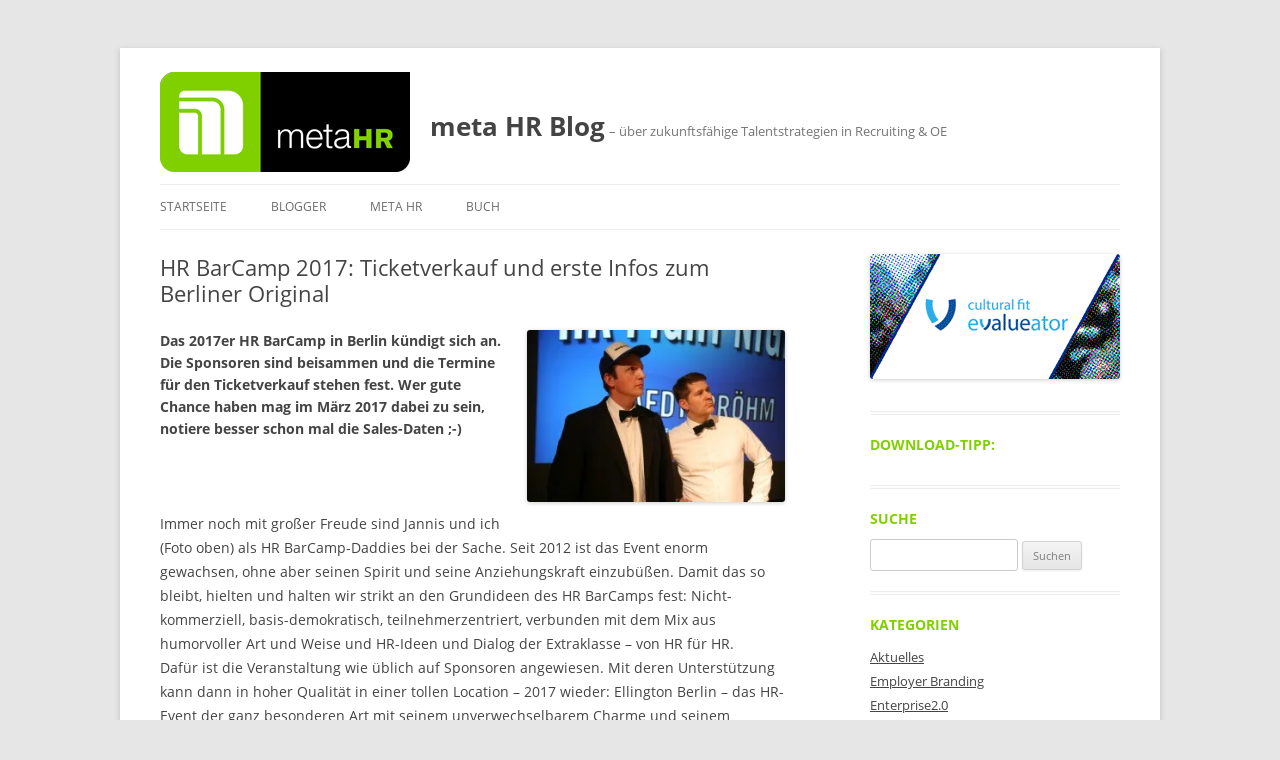

--- FILE ---
content_type: text/html; charset=UTF-8
request_url: https://blog.metahr.de/2016/12/06/hr-barcamp-2017-ticketverkauf-und-erste-infos-zum-berliner-original/
body_size: 18200
content:
<!DOCTYPE html>
<!--[if IE 7]>
<html class="ie ie7" dir="ltr" lang="de" prefix="og: https://ogp.me/ns#">
<![endif]-->
<!--[if IE 8]>
<html class="ie ie8" dir="ltr" lang="de" prefix="og: https://ogp.me/ns#">
<![endif]-->
<!--[if !(IE 7) & !(IE 8)]><!-->
<html dir="ltr" lang="de" prefix="og: https://ogp.me/ns#">
<!--<![endif]-->
<head>
<meta charset="UTF-8" />
<meta name="viewport" content="width=device-width, initial-scale=1.0" />
<title>HR BarCamp 2017: Ticketverkauf und erste Infos zum Berliner Original | meta HR Blog</title>
<link rel="profile" href="https://gmpg.org/xfn/11" />
<link rel="pingback" href="https://blog.metahr.de/xmlrpc.php">
<!--[if lt IE 9]>
<script src="https://blog.metahr.de/wp-content/themes/twentytwelve/js/html5.js?ver=3.7.0" type="text/javascript"></script>
<![endif]-->
	<style>img:is([sizes="auto" i], [sizes^="auto," i]) { contain-intrinsic-size: 3000px 1500px }</style>
	
		<!-- All in One SEO 4.9.0 - aioseo.com -->
	<meta name="description" content="Das 2017er HR BarCamp in Berlin kündigt sich an. Die Sponsoren sind beisammen und die Termine für den Ticketverkauf stehen fest. Erste, wichtige Infos hier." />
	<meta name="robots" content="max-image-preview:large" />
	<meta name="author" content="Christoph Athanas"/>
	<meta name="keywords" content="hr barcamp,hr barcamp 2017,hr-event,hr-szene,sponsoren,jannis tsalikis,christoph athanas,human resources" />
	<link rel="canonical" href="https://blog.metahr.de/2016/12/06/hr-barcamp-2017-ticketverkauf-und-erste-infos-zum-berliner-original/" />
	<meta name="generator" content="All in One SEO (AIOSEO) 4.9.0" />
		<meta property="og:locale" content="de_DE" />
		<meta property="og:site_name" content="meta HR Blog | - über zukunftsfähige Talentstrategien in Recruiting &amp; OE" />
		<meta property="og:type" content="article" />
		<meta property="og:title" content="HR BarCamp 2017: Ticketverkauf und erste Infos zum Berliner Original | meta HR Blog" />
		<meta property="og:description" content="Das 2017er HR BarCamp in Berlin kündigt sich an. Die Sponsoren sind beisammen und die Termine für den Ticketverkauf stehen fest. Erste, wichtige Infos hier." />
		<meta property="og:url" content="https://blog.metahr.de/2016/12/06/hr-barcamp-2017-ticketverkauf-und-erste-infos-zum-berliner-original/" />
		<meta property="article:published_time" content="2016-12-06T19:15:51+00:00" />
		<meta property="article:modified_time" content="2017-11-14T08:15:11+00:00" />
		<meta name="twitter:card" content="summary" />
		<meta name="twitter:site" content="@metaHR" />
		<meta name="twitter:title" content="HR BarCamp 2017: Ticketverkauf und erste Infos zum Berliner Original | meta HR Blog" />
		<meta name="twitter:description" content="Das 2017er HR BarCamp in Berlin kündigt sich an. Die Sponsoren sind beisammen und die Termine für den Ticketverkauf stehen fest. Erste, wichtige Infos hier." />
		<meta name="twitter:creator" content="@metaHR" />
		<script type="application/ld+json" class="aioseo-schema">
			{"@context":"https:\/\/schema.org","@graph":[{"@type":"Article","@id":"https:\/\/blog.metahr.de\/2016\/12\/06\/hr-barcamp-2017-ticketverkauf-und-erste-infos-zum-berliner-original\/#article","name":"HR BarCamp 2017: Ticketverkauf und erste Infos zum Berliner Original | meta HR Blog","headline":"HR BarCamp 2017: Ticketverkauf und erste Infos zum Berliner Original","author":{"@id":"https:\/\/blog.metahr.de\/author\/cathanas\/#author"},"publisher":{"@id":"https:\/\/blog.metahr.de\/#organization"},"image":{"@type":"ImageObject","url":"https:\/\/blog.metahr.de\/wp-content\/uploads\/2016\/02\/HRBC-Moderatoren_Tsalikis_Athanas.jpg","@id":"https:\/\/blog.metahr.de\/2016\/12\/06\/hr-barcamp-2017-ticketverkauf-und-erste-infos-zum-berliner-original\/#articleImage","width":1092,"height":728},"datePublished":"2016-12-06T20:15:51+01:00","dateModified":"2017-11-14T09:15:11+01:00","inLanguage":"de-DE","mainEntityOfPage":{"@id":"https:\/\/blog.metahr.de\/2016\/12\/06\/hr-barcamp-2017-ticketverkauf-und-erste-infos-zum-berliner-original\/#webpage"},"isPartOf":{"@id":"https:\/\/blog.metahr.de\/2016\/12\/06\/hr-barcamp-2017-ticketverkauf-und-erste-infos-zum-berliner-original\/#webpage"},"articleSection":"Aktuelles, HR-Allgemein, Christoph Athanas, HR Barcamp, HR BarCamp 2017, HR-Event, HR-Szene, Human Resources, Jannis Tsalikis, Sponsoren"},{"@type":"BreadcrumbList","@id":"https:\/\/blog.metahr.de\/2016\/12\/06\/hr-barcamp-2017-ticketverkauf-und-erste-infos-zum-berliner-original\/#breadcrumblist","itemListElement":[{"@type":"ListItem","@id":"https:\/\/blog.metahr.de#listItem","position":1,"name":"Home","item":"https:\/\/blog.metahr.de","nextItem":{"@type":"ListItem","@id":"https:\/\/blog.metahr.de\/category\/aktuelles\/#listItem","name":"Aktuelles"}},{"@type":"ListItem","@id":"https:\/\/blog.metahr.de\/category\/aktuelles\/#listItem","position":2,"name":"Aktuelles","item":"https:\/\/blog.metahr.de\/category\/aktuelles\/","nextItem":{"@type":"ListItem","@id":"https:\/\/blog.metahr.de\/2016\/12\/06\/hr-barcamp-2017-ticketverkauf-und-erste-infos-zum-berliner-original\/#listItem","name":"HR BarCamp 2017: Ticketverkauf und erste Infos zum Berliner Original"},"previousItem":{"@type":"ListItem","@id":"https:\/\/blog.metahr.de#listItem","name":"Home"}},{"@type":"ListItem","@id":"https:\/\/blog.metahr.de\/2016\/12\/06\/hr-barcamp-2017-ticketverkauf-und-erste-infos-zum-berliner-original\/#listItem","position":3,"name":"HR BarCamp 2017: Ticketverkauf und erste Infos zum Berliner Original","previousItem":{"@type":"ListItem","@id":"https:\/\/blog.metahr.de\/category\/aktuelles\/#listItem","name":"Aktuelles"}}]},{"@type":"Organization","@id":"https:\/\/blog.metahr.de\/#organization","name":"meta HR","description":"- \u00fcber zukunftsf\u00e4hige Talentstrategien in Recruiting & OE","url":"https:\/\/blog.metahr.de\/","logo":{"@type":"ImageObject","url":"https:\/\/blog.metahr.de\/wp-content\/uploads\/2017\/11\/metaHR_logo.png","@id":"https:\/\/blog.metahr.de\/2016\/12\/06\/hr-barcamp-2017-ticketverkauf-und-erste-infos-zum-berliner-original\/#organizationLogo","width":250,"height":100},"image":{"@id":"https:\/\/blog.metahr.de\/2016\/12\/06\/hr-barcamp-2017-ticketverkauf-und-erste-infos-zum-berliner-original\/#organizationLogo"},"sameAs":["https:\/\/x.com\/metaHR","https:\/\/de.linkedin.com\/company\/meta-hr-unternehmensberatung"]},{"@type":"Person","@id":"https:\/\/blog.metahr.de\/author\/cathanas\/#author","url":"https:\/\/blog.metahr.de\/author\/cathanas\/","name":"Christoph Athanas"},{"@type":"WebPage","@id":"https:\/\/blog.metahr.de\/2016\/12\/06\/hr-barcamp-2017-ticketverkauf-und-erste-infos-zum-berliner-original\/#webpage","url":"https:\/\/blog.metahr.de\/2016\/12\/06\/hr-barcamp-2017-ticketverkauf-und-erste-infos-zum-berliner-original\/","name":"HR BarCamp 2017: Ticketverkauf und erste Infos zum Berliner Original | meta HR Blog","description":"Das 2017er HR BarCamp in Berlin k\u00fcndigt sich an. Die Sponsoren sind beisammen und die Termine f\u00fcr den Ticketverkauf stehen fest. Erste, wichtige Infos hier.","inLanguage":"de-DE","isPartOf":{"@id":"https:\/\/blog.metahr.de\/#website"},"breadcrumb":{"@id":"https:\/\/blog.metahr.de\/2016\/12\/06\/hr-barcamp-2017-ticketverkauf-und-erste-infos-zum-berliner-original\/#breadcrumblist"},"author":{"@id":"https:\/\/blog.metahr.de\/author\/cathanas\/#author"},"creator":{"@id":"https:\/\/blog.metahr.de\/author\/cathanas\/#author"},"datePublished":"2016-12-06T20:15:51+01:00","dateModified":"2017-11-14T09:15:11+01:00"},{"@type":"WebSite","@id":"https:\/\/blog.metahr.de\/#website","url":"https:\/\/blog.metahr.de\/","name":"meta HR Blog","description":"- \u00fcber zukunftsf\u00e4hige Talentstrategien in Recruiting & OE","inLanguage":"de-DE","publisher":{"@id":"https:\/\/blog.metahr.de\/#organization"}}]}
		</script>
		<!-- All in One SEO -->

		<!-- This site uses the Google Analytics by MonsterInsights plugin v9.10.0 - Using Analytics tracking - https://www.monsterinsights.com/ -->
		<!-- Note: MonsterInsights is not currently configured on this site. The site owner needs to authenticate with Google Analytics in the MonsterInsights settings panel. -->
					<!-- No tracking code set -->
				<!-- / Google Analytics by MonsterInsights -->
		<style id='wp-block-library-theme-inline-css' type='text/css'>
.wp-block-audio :where(figcaption){color:#555;font-size:13px;text-align:center}.is-dark-theme .wp-block-audio :where(figcaption){color:#ffffffa6}.wp-block-audio{margin:0 0 1em}.wp-block-code{border:1px solid #ccc;border-radius:4px;font-family:Menlo,Consolas,monaco,monospace;padding:.8em 1em}.wp-block-embed :where(figcaption){color:#555;font-size:13px;text-align:center}.is-dark-theme .wp-block-embed :where(figcaption){color:#ffffffa6}.wp-block-embed{margin:0 0 1em}.blocks-gallery-caption{color:#555;font-size:13px;text-align:center}.is-dark-theme .blocks-gallery-caption{color:#ffffffa6}:root :where(.wp-block-image figcaption){color:#555;font-size:13px;text-align:center}.is-dark-theme :root :where(.wp-block-image figcaption){color:#ffffffa6}.wp-block-image{margin:0 0 1em}.wp-block-pullquote{border-bottom:4px solid;border-top:4px solid;color:currentColor;margin-bottom:1.75em}.wp-block-pullquote cite,.wp-block-pullquote footer,.wp-block-pullquote__citation{color:currentColor;font-size:.8125em;font-style:normal;text-transform:uppercase}.wp-block-quote{border-left:.25em solid;margin:0 0 1.75em;padding-left:1em}.wp-block-quote cite,.wp-block-quote footer{color:currentColor;font-size:.8125em;font-style:normal;position:relative}.wp-block-quote:where(.has-text-align-right){border-left:none;border-right:.25em solid;padding-left:0;padding-right:1em}.wp-block-quote:where(.has-text-align-center){border:none;padding-left:0}.wp-block-quote.is-large,.wp-block-quote.is-style-large,.wp-block-quote:where(.is-style-plain){border:none}.wp-block-search .wp-block-search__label{font-weight:700}.wp-block-search__button{border:1px solid #ccc;padding:.375em .625em}:where(.wp-block-group.has-background){padding:1.25em 2.375em}.wp-block-separator.has-css-opacity{opacity:.4}.wp-block-separator{border:none;border-bottom:2px solid;margin-left:auto;margin-right:auto}.wp-block-separator.has-alpha-channel-opacity{opacity:1}.wp-block-separator:not(.is-style-wide):not(.is-style-dots){width:100px}.wp-block-separator.has-background:not(.is-style-dots){border-bottom:none;height:1px}.wp-block-separator.has-background:not(.is-style-wide):not(.is-style-dots){height:2px}.wp-block-table{margin:0 0 1em}.wp-block-table td,.wp-block-table th{word-break:normal}.wp-block-table :where(figcaption){color:#555;font-size:13px;text-align:center}.is-dark-theme .wp-block-table :where(figcaption){color:#ffffffa6}.wp-block-video :where(figcaption){color:#555;font-size:13px;text-align:center}.is-dark-theme .wp-block-video :where(figcaption){color:#ffffffa6}.wp-block-video{margin:0 0 1em}:root :where(.wp-block-template-part.has-background){margin-bottom:0;margin-top:0;padding:1.25em 2.375em}
</style>
<style id='classic-theme-styles-inline-css' type='text/css'>
/*! This file is auto-generated */
.wp-block-button__link{color:#fff;background-color:#32373c;border-radius:9999px;box-shadow:none;text-decoration:none;padding:calc(.667em + 2px) calc(1.333em + 2px);font-size:1.125em}.wp-block-file__button{background:#32373c;color:#fff;text-decoration:none}
</style>
<style id='global-styles-inline-css' type='text/css'>
:root{--wp--preset--aspect-ratio--square: 1;--wp--preset--aspect-ratio--4-3: 4/3;--wp--preset--aspect-ratio--3-4: 3/4;--wp--preset--aspect-ratio--3-2: 3/2;--wp--preset--aspect-ratio--2-3: 2/3;--wp--preset--aspect-ratio--16-9: 16/9;--wp--preset--aspect-ratio--9-16: 9/16;--wp--preset--color--black: #000000;--wp--preset--color--cyan-bluish-gray: #abb8c3;--wp--preset--color--white: #fff;--wp--preset--color--pale-pink: #f78da7;--wp--preset--color--vivid-red: #cf2e2e;--wp--preset--color--luminous-vivid-orange: #ff6900;--wp--preset--color--luminous-vivid-amber: #fcb900;--wp--preset--color--light-green-cyan: #7bdcb5;--wp--preset--color--vivid-green-cyan: #00d084;--wp--preset--color--pale-cyan-blue: #8ed1fc;--wp--preset--color--vivid-cyan-blue: #0693e3;--wp--preset--color--vivid-purple: #9b51e0;--wp--preset--color--blue: #21759b;--wp--preset--color--dark-gray: #444;--wp--preset--color--medium-gray: #9f9f9f;--wp--preset--color--light-gray: #e6e6e6;--wp--preset--gradient--vivid-cyan-blue-to-vivid-purple: linear-gradient(135deg,rgba(6,147,227,1) 0%,rgb(155,81,224) 100%);--wp--preset--gradient--light-green-cyan-to-vivid-green-cyan: linear-gradient(135deg,rgb(122,220,180) 0%,rgb(0,208,130) 100%);--wp--preset--gradient--luminous-vivid-amber-to-luminous-vivid-orange: linear-gradient(135deg,rgba(252,185,0,1) 0%,rgba(255,105,0,1) 100%);--wp--preset--gradient--luminous-vivid-orange-to-vivid-red: linear-gradient(135deg,rgba(255,105,0,1) 0%,rgb(207,46,46) 100%);--wp--preset--gradient--very-light-gray-to-cyan-bluish-gray: linear-gradient(135deg,rgb(238,238,238) 0%,rgb(169,184,195) 100%);--wp--preset--gradient--cool-to-warm-spectrum: linear-gradient(135deg,rgb(74,234,220) 0%,rgb(151,120,209) 20%,rgb(207,42,186) 40%,rgb(238,44,130) 60%,rgb(251,105,98) 80%,rgb(254,248,76) 100%);--wp--preset--gradient--blush-light-purple: linear-gradient(135deg,rgb(255,206,236) 0%,rgb(152,150,240) 100%);--wp--preset--gradient--blush-bordeaux: linear-gradient(135deg,rgb(254,205,165) 0%,rgb(254,45,45) 50%,rgb(107,0,62) 100%);--wp--preset--gradient--luminous-dusk: linear-gradient(135deg,rgb(255,203,112) 0%,rgb(199,81,192) 50%,rgb(65,88,208) 100%);--wp--preset--gradient--pale-ocean: linear-gradient(135deg,rgb(255,245,203) 0%,rgb(182,227,212) 50%,rgb(51,167,181) 100%);--wp--preset--gradient--electric-grass: linear-gradient(135deg,rgb(202,248,128) 0%,rgb(113,206,126) 100%);--wp--preset--gradient--midnight: linear-gradient(135deg,rgb(2,3,129) 0%,rgb(40,116,252) 100%);--wp--preset--font-size--small: 13px;--wp--preset--font-size--medium: 20px;--wp--preset--font-size--large: 36px;--wp--preset--font-size--x-large: 42px;--wp--preset--spacing--20: 0.44rem;--wp--preset--spacing--30: 0.67rem;--wp--preset--spacing--40: 1rem;--wp--preset--spacing--50: 1.5rem;--wp--preset--spacing--60: 2.25rem;--wp--preset--spacing--70: 3.38rem;--wp--preset--spacing--80: 5.06rem;--wp--preset--shadow--natural: 6px 6px 9px rgba(0, 0, 0, 0.2);--wp--preset--shadow--deep: 12px 12px 50px rgba(0, 0, 0, 0.4);--wp--preset--shadow--sharp: 6px 6px 0px rgba(0, 0, 0, 0.2);--wp--preset--shadow--outlined: 6px 6px 0px -3px rgba(255, 255, 255, 1), 6px 6px rgba(0, 0, 0, 1);--wp--preset--shadow--crisp: 6px 6px 0px rgba(0, 0, 0, 1);}:where(.is-layout-flex){gap: 0.5em;}:where(.is-layout-grid){gap: 0.5em;}body .is-layout-flex{display: flex;}.is-layout-flex{flex-wrap: wrap;align-items: center;}.is-layout-flex > :is(*, div){margin: 0;}body .is-layout-grid{display: grid;}.is-layout-grid > :is(*, div){margin: 0;}:where(.wp-block-columns.is-layout-flex){gap: 2em;}:where(.wp-block-columns.is-layout-grid){gap: 2em;}:where(.wp-block-post-template.is-layout-flex){gap: 1.25em;}:where(.wp-block-post-template.is-layout-grid){gap: 1.25em;}.has-black-color{color: var(--wp--preset--color--black) !important;}.has-cyan-bluish-gray-color{color: var(--wp--preset--color--cyan-bluish-gray) !important;}.has-white-color{color: var(--wp--preset--color--white) !important;}.has-pale-pink-color{color: var(--wp--preset--color--pale-pink) !important;}.has-vivid-red-color{color: var(--wp--preset--color--vivid-red) !important;}.has-luminous-vivid-orange-color{color: var(--wp--preset--color--luminous-vivid-orange) !important;}.has-luminous-vivid-amber-color{color: var(--wp--preset--color--luminous-vivid-amber) !important;}.has-light-green-cyan-color{color: var(--wp--preset--color--light-green-cyan) !important;}.has-vivid-green-cyan-color{color: var(--wp--preset--color--vivid-green-cyan) !important;}.has-pale-cyan-blue-color{color: var(--wp--preset--color--pale-cyan-blue) !important;}.has-vivid-cyan-blue-color{color: var(--wp--preset--color--vivid-cyan-blue) !important;}.has-vivid-purple-color{color: var(--wp--preset--color--vivid-purple) !important;}.has-black-background-color{background-color: var(--wp--preset--color--black) !important;}.has-cyan-bluish-gray-background-color{background-color: var(--wp--preset--color--cyan-bluish-gray) !important;}.has-white-background-color{background-color: var(--wp--preset--color--white) !important;}.has-pale-pink-background-color{background-color: var(--wp--preset--color--pale-pink) !important;}.has-vivid-red-background-color{background-color: var(--wp--preset--color--vivid-red) !important;}.has-luminous-vivid-orange-background-color{background-color: var(--wp--preset--color--luminous-vivid-orange) !important;}.has-luminous-vivid-amber-background-color{background-color: var(--wp--preset--color--luminous-vivid-amber) !important;}.has-light-green-cyan-background-color{background-color: var(--wp--preset--color--light-green-cyan) !important;}.has-vivid-green-cyan-background-color{background-color: var(--wp--preset--color--vivid-green-cyan) !important;}.has-pale-cyan-blue-background-color{background-color: var(--wp--preset--color--pale-cyan-blue) !important;}.has-vivid-cyan-blue-background-color{background-color: var(--wp--preset--color--vivid-cyan-blue) !important;}.has-vivid-purple-background-color{background-color: var(--wp--preset--color--vivid-purple) !important;}.has-black-border-color{border-color: var(--wp--preset--color--black) !important;}.has-cyan-bluish-gray-border-color{border-color: var(--wp--preset--color--cyan-bluish-gray) !important;}.has-white-border-color{border-color: var(--wp--preset--color--white) !important;}.has-pale-pink-border-color{border-color: var(--wp--preset--color--pale-pink) !important;}.has-vivid-red-border-color{border-color: var(--wp--preset--color--vivid-red) !important;}.has-luminous-vivid-orange-border-color{border-color: var(--wp--preset--color--luminous-vivid-orange) !important;}.has-luminous-vivid-amber-border-color{border-color: var(--wp--preset--color--luminous-vivid-amber) !important;}.has-light-green-cyan-border-color{border-color: var(--wp--preset--color--light-green-cyan) !important;}.has-vivid-green-cyan-border-color{border-color: var(--wp--preset--color--vivid-green-cyan) !important;}.has-pale-cyan-blue-border-color{border-color: var(--wp--preset--color--pale-cyan-blue) !important;}.has-vivid-cyan-blue-border-color{border-color: var(--wp--preset--color--vivid-cyan-blue) !important;}.has-vivid-purple-border-color{border-color: var(--wp--preset--color--vivid-purple) !important;}.has-vivid-cyan-blue-to-vivid-purple-gradient-background{background: var(--wp--preset--gradient--vivid-cyan-blue-to-vivid-purple) !important;}.has-light-green-cyan-to-vivid-green-cyan-gradient-background{background: var(--wp--preset--gradient--light-green-cyan-to-vivid-green-cyan) !important;}.has-luminous-vivid-amber-to-luminous-vivid-orange-gradient-background{background: var(--wp--preset--gradient--luminous-vivid-amber-to-luminous-vivid-orange) !important;}.has-luminous-vivid-orange-to-vivid-red-gradient-background{background: var(--wp--preset--gradient--luminous-vivid-orange-to-vivid-red) !important;}.has-very-light-gray-to-cyan-bluish-gray-gradient-background{background: var(--wp--preset--gradient--very-light-gray-to-cyan-bluish-gray) !important;}.has-cool-to-warm-spectrum-gradient-background{background: var(--wp--preset--gradient--cool-to-warm-spectrum) !important;}.has-blush-light-purple-gradient-background{background: var(--wp--preset--gradient--blush-light-purple) !important;}.has-blush-bordeaux-gradient-background{background: var(--wp--preset--gradient--blush-bordeaux) !important;}.has-luminous-dusk-gradient-background{background: var(--wp--preset--gradient--luminous-dusk) !important;}.has-pale-ocean-gradient-background{background: var(--wp--preset--gradient--pale-ocean) !important;}.has-electric-grass-gradient-background{background: var(--wp--preset--gradient--electric-grass) !important;}.has-midnight-gradient-background{background: var(--wp--preset--gradient--midnight) !important;}.has-small-font-size{font-size: var(--wp--preset--font-size--small) !important;}.has-medium-font-size{font-size: var(--wp--preset--font-size--medium) !important;}.has-large-font-size{font-size: var(--wp--preset--font-size--large) !important;}.has-x-large-font-size{font-size: var(--wp--preset--font-size--x-large) !important;}
:where(.wp-block-post-template.is-layout-flex){gap: 1.25em;}:where(.wp-block-post-template.is-layout-grid){gap: 1.25em;}
:where(.wp-block-columns.is-layout-flex){gap: 2em;}:where(.wp-block-columns.is-layout-grid){gap: 2em;}
:root :where(.wp-block-pullquote){font-size: 1.5em;line-height: 1.6;}
</style>
<!--[if lt IE 9]>
<link rel='stylesheet' id='twentytwelve-ie-css' href='https://blog.metahr.de/wp-content/themes/twentytwelve/css/ie.css' type='text/css' media='all' />
<![endif]-->
<link rel='stylesheet' id='wpo_min-header-0-css' href='https://blog.metahr.de/wp-content/cache/wpo-minify/1768447194/assets/wpo-minify-header-0a2a6d8c.min.css' type='text/css' media='all' />
<script type="text/javascript" src="https://blog.metahr.de/wp-content/cache/wpo-minify/1768447194/assets/wpo-minify-header-7b2a0e42.min.js" id="wpo_min-header-0-js"></script>
<script type="text/javascript" src="https://blog.metahr.de/wp-content/cache/wpo-minify/1768447194/assets/wpo-minify-header-40820e4c.min.js" id="wpo_min-header-1-js" defer="defer" data-wp-strategy="defer"></script>
<script type="text/javascript" src="https://blog.metahr.de/wp-content/cache/wpo-minify/1768447194/assets/wpo-minify-header-b7bf0a44.min.js" id="wpo_min-header-2-js"></script>
<link rel="https://api.w.org/" href="https://blog.metahr.de/wp-json/" /><link rel="alternate" title="JSON" type="application/json" href="https://blog.metahr.de/wp-json/wp/v2/posts/5840" /><link rel="alternate" title="oEmbed (JSON)" type="application/json+oembed" href="https://blog.metahr.de/wp-json/oembed/1.0/embed?url=https%3A%2F%2Fblog.metahr.de%2F2016%2F12%2F06%2Fhr-barcamp-2017-ticketverkauf-und-erste-infos-zum-berliner-original%2F" />
<link rel="alternate" title="oEmbed (XML)" type="text/xml+oembed" href="https://blog.metahr.de/wp-json/oembed/1.0/embed?url=https%3A%2F%2Fblog.metahr.de%2F2016%2F12%2F06%2Fhr-barcamp-2017-ticketverkauf-und-erste-infos-zum-berliner-original%2F&#038;format=xml" />
<style type="text/css">

img.most_read_preview{margin-right:5px;}
div.most_read_hits{font-style:italic;}
div.most_read_hits .most_read_hits_label{color:#F00;}
div.most_read_hits .most_read_hits_number{font-weight:bold;}

</style>
<style type="text/css">.recentcomments a{display:inline !important;padding:0 !important;margin:0 !important;}</style><script data-no-optimize="1" data-no-minify="1" data-cfasync="false" data-borlabs-cookie-script-blocker-ignore>
if ('{{ iab-tcf-enabled }}' === '1' && ('0' === '1' || '1' === '1')) {
    window['gtag_enable_tcf_support'] = true;
}
window.dataLayer = window.dataLayer || [];
if (typeof gtag !== 'function') {
    function gtag() {
        dataLayer.push(arguments);
    }
}
gtag('set', 'developer_id.dYjRjMm', true);
if ('0' === '1' || '1' === '1') {
    if (window.BorlabsCookieGoogleConsentModeDefaultSet !== true) {
        let getCookieValue = function (name) {
            return document.cookie.match('(^|;)\\s*' + name + '\\s*=\\s*([^;]+)')?.pop() || '';
        };
        let cookieValue = getCookieValue('borlabs-cookie-gcs');
        let consentsFromCookie = {};
        if (cookieValue !== '') {
            consentsFromCookie = JSON.parse(decodeURIComponent(cookieValue));
        }
        let defaultValues = {
            'ad_storage': 'denied',
            'ad_user_data': 'denied',
            'ad_personalization': 'denied',
            'analytics_storage': 'denied',
            'functionality_storage': 'denied',
            'personalization_storage': 'denied',
            'security_storage': 'denied',
            'wait_for_update': 500,
        };
        gtag('consent', 'default', { ...defaultValues, ...consentsFromCookie });
    }
    window.BorlabsCookieGoogleConsentModeDefaultSet = true;
    let borlabsCookieConsentChangeHandler = function () {
        window.dataLayer = window.dataLayer || [];
        if (typeof gtag !== 'function') { function gtag(){dataLayer.push(arguments);} }

        let getCookieValue = function (name) {
            return document.cookie.match('(^|;)\\s*' + name + '\\s*=\\s*([^;]+)')?.pop() || '';
        };
        let cookieValue = getCookieValue('borlabs-cookie-gcs');
        let consentsFromCookie = {};
        if (cookieValue !== '') {
            consentsFromCookie = JSON.parse(decodeURIComponent(cookieValue));
        }

        consentsFromCookie.analytics_storage = BorlabsCookie.Consents.hasConsent('google-analytics-monster-insights') ? 'granted' : 'denied';

        BorlabsCookie.CookieLibrary.setCookie(
            'borlabs-cookie-gcs',
            JSON.stringify(consentsFromCookie),
            BorlabsCookie.Settings.automaticCookieDomainAndPath.value ? '' : BorlabsCookie.Settings.cookieDomain.value,
            BorlabsCookie.Settings.cookiePath.value,
            BorlabsCookie.Cookie.getPluginCookie().expires,
            BorlabsCookie.Settings.cookieSecure.value,
            BorlabsCookie.Settings.cookieSameSite.value
        );
    }
    document.addEventListener('borlabs-cookie-consent-saved', borlabsCookieConsentChangeHandler);
    document.addEventListener('borlabs-cookie-handle-unblock', borlabsCookieConsentChangeHandler);
}
if ('0' === '1') {
    document.addEventListener('borlabs-cookie-after-init', function () {
		window.BorlabsCookie.Unblock.unblockScriptBlockerId('monster-insights');
	});
}
</script><link rel="icon" href="https://blog.metahr.de/wp-content/uploads/2017/11/metaHR_favicon.png" sizes="32x32" />
<link rel="icon" href="https://blog.metahr.de/wp-content/uploads/2017/11/metaHR_favicon.png" sizes="192x192" />
<link rel="apple-touch-icon" href="https://blog.metahr.de/wp-content/uploads/2017/11/metaHR_favicon.png" />
<meta name="msapplication-TileImage" content="https://blog.metahr.de/wp-content/uploads/2017/11/metaHR_favicon.png" />
</head>

<body class="wp-singular post-template-default single single-post postid-5840 single-format-standard wp-embed-responsive wp-theme-twentytwelve wp-child-theme-meta-hr-blog-theme custom-font-enabled">
<div id="page" class="hfeed site">
	<a class="screen-reader-text skip-link" href="#content">Zum Inhalt springen</a>
	<header id="masthead" class="site-header">
		<hgroup>
					<h1 class="site-title"><a href="https://blog.metahr.de/" rel="home" >meta HR Blog</a></h1>
			<h2 class="site-description">&#8211; über zukunftsfähige Talentstrategien in Recruiting &amp; OE</h2>
		</hgroup>

		<nav id="site-navigation" class="main-navigation">
			<button class="menu-toggle">Menü</button>
			<div class="menu-menu-1-container"><ul id="menu-menu-1" class="nav-menu"><li id="menu-item-6340" class="menu-item menu-item-type-custom menu-item-object-custom menu-item-home menu-item-6340"><a href="https://blog.metahr.de/">Startseite</a></li>
<li id="menu-item-6341" class="menu-item menu-item-type-post_type menu-item-object-page menu-item-6341"><a href="https://blog.metahr.de/blogger/">Blogger</a></li>
<li id="menu-item-6342" class="menu-item menu-item-type-post_type menu-item-object-page menu-item-has-children menu-item-6342"><a href="https://blog.metahr.de/metahrde/">meta HR</a>
<ul class="sub-menu">
	<li id="menu-item-6344" class="menu-item menu-item-type-post_type menu-item-object-page menu-item-6344"><a href="https://blog.metahr.de/metahrde/impressum/">Impressum</a></li>
	<li id="menu-item-6343" class="menu-item menu-item-type-post_type menu-item-object-page menu-item-6343"><a href="https://blog.metahr.de/metahrde/datenschutz/">Datenschutz</a></li>
</ul>
</li>
<li id="menu-item-6346" class="menu-item menu-item-type-post_type menu-item-object-page menu-item-6346"><a href="https://blog.metahr.de/buch-innovative-talentstrategien/">Buch</a></li>
</ul></div>		</nav><!-- #site-navigation -->

			</header><!-- #masthead -->

	<div id="main" class="wrapper">

	<div id="primary" class="site-content">
		<div id="content" role="main">

			
				
	<article id="post-5840" class="post-5840 post type-post status-publish format-standard hentry category-aktuelles category-hr-allgemein tag-christoph-athanas tag-hr-barcamp tag-hr-barcamp-2017 tag-hr-event tag-hr-szene tag-human-resources tag-jannis-tsalikis tag-sponsoren">
				<header class="entry-header">
			
						<h1 class="entry-title">HR BarCamp 2017: Ticketverkauf und erste Infos zum Berliner Original</h1>
								</header><!-- .entry-header -->

				<div class="entry-content">
			<h2><img decoding="async" class="alignright wp-image-5536" src="https://blog.metahr.de/wp-content/webp-express/webp-images/uploads/2016/02/HRBC-Moderatoren_Tsalikis_Athanas.jpg.webp" alt="HRBC-Moderatoren_Tsalikis_Athanas" width="258" height="172" srcset="https://blog.metahr.de/wp-content/webp-express/webp-images/uploads/2016/02/HRBC-Moderatoren_Tsalikis_Athanas.jpg.webp 1092w,  https://blog.metahr.de/wp-content/webp-express/webp-images/uploads/2016/02/HRBC-Moderatoren_Tsalikis_Athanas-300x200.jpg.webp 300w,  https://blog.metahr.de/wp-content/webp-express/webp-images/uploads/2016/02/HRBC-Moderatoren_Tsalikis_Athanas-768x512.jpg.webp 768w,  https://blog.metahr.de/wp-content/webp-express/webp-images/uploads/2016/02/HRBC-Moderatoren_Tsalikis_Athanas-1024x683.jpg.webp 1024w,  https://blog.metahr.de/wp-content/webp-express/webp-images/uploads/2016/02/HRBC-Moderatoren_Tsalikis_Athanas-624x416.jpg.webp 624w" sizes="(max-width: 258px) 100vw, 258px" />Das 2017er HR BarCamp in Berlin kündigt sich an. Die Sponsoren sind beisammen und die Termine für den Ticketverkauf stehen fest. Wer gute Chance haben mag im März 2017 dabei zu sein, notiere besser schon mal die Sales-Daten ;-)</h2>
<p>&nbsp;</p>
<p>Immer noch mit großer Freude sind Jannis und ich (Foto oben) als HR BarCamp-Daddies bei der Sache. Seit 2012 ist das Event enorm gewachsen, ohne aber seinen Spirit und seine Anziehungskraft einzubüßen. Damit das so bleibt, hielten und halten wir strikt an den Grundideen des HR BarCamps fest: Nicht-kommerziell, basis-demokratisch, teilnehmerzentriert, verbunden mit dem Mix aus humorvoller Art und Weise und HR-Ideen und Dialog der Extraklasse &#8211; von HR für HR.<br />
Dafür ist die Veranstaltung wie üblich auf Sponsoren angewiesen. Mit deren Unterstützung kann dann in hoher Qualität in einer tollen Location &#8211; 2017 wieder: Ellington Berlin &#8211; das HR-Event der ganz besonderen Art mit seinem unverwechselbarem Charme und seinem einnehmenden Mitmach-Geist organisiert werden. Gleichzeitig bleiben die Ticketpreise niedrig. Danke also unseren Sponsoren. Für das Berliner HR BarCamp 2017 werden das sein:</p>
<ul>
<li><strong>TMP Worldwide Germany </strong></li>
<li><strong>Stellenanzeigen.de </strong></li>
<li><strong>Territory-Embrace </strong></li>
<li><strong>Textkernel </strong></li>
<li><strong>JobUnicorn.com</strong></li>
<li><strong>XING E-Recruiting</strong></li>
</ul>
<p>Danke Euch!</p>
<p><img fetchpriority="high" decoding="async" class="aligncenter size-full wp-image-5858" src="https://blog.metahr.de/wp-content/webp-express/webp-images/uploads/2016/12/HRBC17-TiSales-Ankündigung_alleSpnsoren.jpg.webp" alt="hrbc17-tisales-ankuendigung_allespnsoren" width="1063" height="574" srcset="https://blog.metahr.de/wp-content/webp-express/webp-images/uploads/2016/12/HRBC17-TiSales-Ankündigung_alleSpnsoren.jpg.webp 1063w,  https://blog.metahr.de/wp-content/webp-express/webp-images/uploads/2016/12/HRBC17-TiSales-Ankündigung_alleSpnsoren-300x162.jpg.webp 300w,  https://blog.metahr.de/wp-content/webp-express/webp-images/uploads/2016/12/HRBC17-TiSales-Ankündigung_alleSpnsoren-768x415.jpg.webp 768w,  https://blog.metahr.de/wp-content/webp-express/webp-images/uploads/2016/12/HRBC17-TiSales-Ankündigung_alleSpnsoren-1024x553.jpg.webp 1024w,  https://blog.metahr.de/wp-content/webp-express/webp-images/uploads/2016/12/HRBC17-TiSales-Ankündigung_alleSpnsoren-624x337.jpg.webp 624w" sizes="(max-width: 1063px) 100vw, 1063px" /></p>
<p>Am 16. und 17.März 2017 werden rund 200 Personalerinnen und Personaler zu DEM Event der innovativen HR-Szene erwartet. Das Berliner HR BarCamp wird dann mittlerweile im 6.Jahr nacheinander durchgeführt werden. Der Hashtag lauet: <a href="https://twitter.com/hashtag/hrbc17" target="_blank" rel="noopener"><strong>#HRBC17</strong></a></p>
<p><strong>Ticketverkauf</strong>:<br />
Den Ticketverkauf wird es an zwei Tagen im Januar geben. Am <span style="color: #333399;"><strong>10.01.2017</strong></span> und am <span style="color: #333399;"><strong>17.01.2017</strong> </span>werden jeweils <span style="color: #333399;"><strong>ab 10:00 Uhr</strong> </span>je 50% der freiverkäuflichen Tickets angeboten. Dabei gelten die alten HRBC-Regeln, wonach es Tickets für Corporate HR Vertreter/innen gibt und (etwas weniger) Tickets für HR-Dienstleister. Das Auswählen eines Tickets aus der zum eigenen Status passenden Kategorie ist enorm wichtig und wir vertrauen erneut auf das Verantwortungsbewusstsein aller HR BarCamper/innen. Erfahrungsgemäß gewährleistet dieses Verfahren einen guten Teilnehmermix.</p>
<p>Die Tickets werden nur online über <a href="http://www.hrbarcamp.de" target="_blank" rel="noopener"><strong>http://www.hrbarcamp.de</strong></a> angeboten. In Kürze gibt es dort auch weitere Informationen zum Event und der Verkaufsabwicklung. Den genauen Preis kalkulieren final wir in Kürze (Schätzung: Der Preis wird zwischen 108 und 118 Euro pro Ticket liegen).</p>
<p><strong>F5-Time: </strong>;-)<br />
Wie in den vergangenen Jahren ist zu erwarten, dass die Tickets (leider) schnell vergriffen sein werden &#8211; daher bitte: <span style="color: #333399;"><strong>SAVE THE DATE &amp; die Uhrzeit</strong></span> für die Verkaufstage, plus eine schnelle Internetleitung&#8230;</p>
<p>Wir freuen uns auf ein fantastisches Event mit Euch. Stay tuned: In den kommenden Wochen werden wir über <a href="http://arbeitgebermarkenfreunde.de/" target="_blank" rel="noopener"><strong>Jannis Blog</strong></a>, meinen meta HR Blog hier und wie immer vor allem über die <a href="https://www.xing.com/communities/groups/hr-barcamp-forum-fuer-innovative-personalarbeit-dd32-1064649" target="_blank" rel="noopener"><strong>HR BarCamp XING-Gruppe</strong></a> zahlreiche weitere Infos bereitstellen. Neben den sicher wieder vielen Top-HR-Trendthemen, die Ihr innovativen HR-BarCamper ja selber einbringen werdet, erwartet Euch ein wirklich cooles Abendprogramm! Wir werden es nach HR-Fight Night &amp; Co. in 2017 abermals krachen lassen. Die HR-Szene kann auf dem HR BarCamp erneut zeigen, dass es doch jede Menge humorvolle und partygeneigte Vertreter/innen der Zunft gibt.  More to come&#8230;</p>
<p>BarCampige Grüße und schöne Adventszeit,</p>
<p>Christoph &amp; Jannis<br />
HRBC-Organisatoren</p>
					</div><!-- .entry-content -->
		
		<footer class="entry-meta">
			Dieser Beitrag wurde am <a href="https://blog.metahr.de/2016/12/06/hr-barcamp-2017-ticketverkauf-und-erste-infos-zum-berliner-original/" title="20:15" rel="bookmark"><time class="entry-date" datetime="2016-12-06T20:15:51+01:00">6. Dezember 2016</time></a><span class="by-author"> von <span class="author vcard"><a class="url fn n" href="https://blog.metahr.de/author/cathanas/" title="Alle Beiträge von Christoph Athanas anzeigen" rel="author">Christoph Athanas</a></span></span> in <a href="https://blog.metahr.de/category/aktuelles/" rel="category tag">Aktuelles</a>, <a href="https://blog.metahr.de/category/hr-allgemein/" rel="category tag">HR-Allgemein</a> veröffentlicht. Schlagworte: <a href="https://blog.metahr.de/tag/christoph-athanas/" rel="tag">Christoph Athanas</a>, <a href="https://blog.metahr.de/tag/hr-barcamp/" rel="tag">HR Barcamp</a>, <a href="https://blog.metahr.de/tag/hr-barcamp-2017/" rel="tag">HR BarCamp 2017</a>, <a href="https://blog.metahr.de/tag/hr-event/" rel="tag">HR-Event</a>, <a href="https://blog.metahr.de/tag/hr-szene/" rel="tag">HR-Szene</a>, <a href="https://blog.metahr.de/tag/human-resources/" rel="tag">Human Resources</a>, <a href="https://blog.metahr.de/tag/jannis-tsalikis/" rel="tag">Jannis Tsalikis</a>, <a href="https://blog.metahr.de/tag/sponsoren/" rel="tag">Sponsoren</a>.								</footer><!-- .entry-meta -->
	</article><!-- #post -->

				<nav class="nav-single">
					<h3 class="assistive-text">Beitragsnavigation</h3>
					<span class="nav-previous"><a href="https://blog.metahr.de/2016/11/24/new-work-braucht-new-leadership-wie-neues-fuehrungsverstaendnis-den-wandel-traegt/" rel="prev"><span class="meta-nav">&larr;</span> New Work braucht New Leadership: Wie neues Führungsverständnis den Wandel trägt</a></span>
					<span class="nav-next"><a href="https://blog.metahr.de/2016/12/20/mutiger-snapchat-einsatz-im-personalmarketing-bei-sixt/" rel="next">Mutiger Snapchat-Einsatz im Personalmarketing bei Sixt <span class="meta-nav">&rarr;</span></a></span>
				</nav><!-- .nav-single -->

				
<div id="comments" class="comments-area">

	
	
	
</div><!-- #comments .comments-area -->

			
		</div><!-- #content -->
	</div><!-- #primary -->


			<div id="secondary" class="widget-area" role="complementary">
			<aside id="custom_html-2" class="widget_text widget widget_custom_html"><div class="textwidget custom-html-widget"><a href="https://www.metahr.de/cultural-fit-evalueator/" target="_blank" class="widget_sp_image-image-link"><img width="250" height="125" alt="meta HR Cultural Fit Evalueator" class="attachment-full aligncenter" style="max-width: 100%;" src="https://blog.metahr.de/wp-content/uploads/2018/07/Bewerber-Gif11-web-1.gif"></a></div></aside><aside id="custom_html-3" class="widget_text widget widget_custom_html"><h3 class="widget-title">Download-Tipp:</h3><div class="textwidget custom-html-widget"></div></aside><aside id="search-3" class="widget widget_search"><h3 class="widget-title">Suche</h3><form role="search" method="get" id="searchform" class="searchform" action="https://blog.metahr.de/">
				<div>
					<label class="screen-reader-text" for="s">Suche nach:</label>
					<input type="text" value="" name="s" id="s" />
					<input type="submit" id="searchsubmit" value="Suchen" />
				</div>
			</form></aside><aside id="categories-3" class="widget widget_categories"><h3 class="widget-title">Kategorien</h3>
			<ul>
					<li class="cat-item cat-item-1"><a href="https://blog.metahr.de/category/aktuelles/">Aktuelles</a>
</li>
	<li class="cat-item cat-item-1013"><a href="https://blog.metahr.de/category/employer-branding/">Employer Branding</a>
</li>
	<li class="cat-item cat-item-338"><a href="https://blog.metahr.de/category/enterprise-20/">Enterprise2.0</a>
</li>
	<li class="cat-item cat-item-10"><a href="https://blog.metahr.de/category/fuehrung/">Führung</a>
</li>
	<li class="cat-item cat-item-135"><a href="https://blog.metahr.de/category/hr-allgemein/">HR-Allgemein</a>
</li>
	<li class="cat-item cat-item-51"><a href="https://blog.metahr.de/category/lab-profile/">LAB-Profile</a>
</li>
	<li class="cat-item cat-item-13"><a href="https://blog.metahr.de/category/personalentwicklung/">Personalentwicklung</a>
</li>
	<li class="cat-item cat-item-66"><a href="https://blog.metahr.de/category/recruiting/">Recruiting</a>
</li>
	<li class="cat-item cat-item-677"><a href="https://blog.metahr.de/category/talentstrategien/">Talentstrategien</a>
</li>
			</ul>

			</aside>
		<aside id="recent-posts-3" class="widget widget_recent_entries">
		<h3 class="widget-title">Neueste Beiträge</h3>
		<ul>
											<li>
					<a href="https://blog.metahr.de/2025/10/18/hr-barcamp-ein-aussergewoehnliches-event-das-sagen-teilnehmerinnen/">HR BarCamp: Ein außergewöhnliches Event &#8211; das sagen Teilnehmerinnen</a>
									</li>
											<li>
					<a href="https://blog.metahr.de/2025/10/07/hr-barcamp-2026-deine-stage-fuer-hr-trends-experten-dialog-netzwerk/">HR BarCamp 2026: Deine Stage für HR Trends, Experten-Dialog &#038; Netzwerk</a>
									</li>
											<li>
					<a href="https://blog.metahr.de/2025/09/02/ki-rollenspiele-in-der-fuehrungsentwicklung-skalierbares-coaching-fuer-alle/">KI-Rollenspiele in der Führungsentwicklung: Skalierbares Coaching für alle?</a>
									</li>
											<li>
					<a href="https://blog.metahr.de/2025/05/22/hr-mit-ki-zum-beziehungsgestalter-schiedsrichter-prof-peter-m-wald-ueber-highlights-des-hr-innovation-day-2025/">HR: Mit KI zum Beziehungsgestalter &#038; Schiedsrichter? Prof. Peter M. Wald über Highlights des HR Innovation Day 2025</a>
									</li>
											<li>
					<a href="https://blog.metahr.de/2025/04/17/koalitionsvertrag-2025-aus-hr-sicht-was-kommt-bei-rekrutierung-arbeitszeit-ki-co/">Koalitionsvertrag 2025 aus HR-Sicht: Was kommt bei Rekrutierung, Arbeitszeit, KI &#038; Co</a>
									</li>
											<li>
					<a href="https://blog.metahr.de/2025/04/09/candidate-experience-neu-gestalten-so-wirkt-ki-im-recruiting-alltag/">Candidate Experience neu gestalten: So wirkt KI im Recruiting-Alltag</a>
									</li>
					</ul>

		</aside><aside id="custom_html-4" class="widget_text widget widget_custom_html"><h3 class="widget-title">Folgen Sie uns</h3><div class="textwidget custom-html-widget"><p style="margin-bottom: 15px;"><a target="_blank" href="https://twitter.com/CAthanas" title="Follow Christoph Athanas"><img src="https://blog.metahr.de/wp-content/webp-express/webp-images/uploads/2017/11/twitter.png.webp" alt="Twitter" style="margin-right: 10px; margin-bottom: -10px;" />Christoph Athanas bei Twitter</a></p>
<p style="margin-bottom: 15px;"><a target="_blank" href="https://www.xing.com/profile/Christoph_Athanas" title="Christoph Athanas bei Xing"><img src="https://blog.metahr.de/wp-content/webp-express/webp-images/uploads/2017/11/xing.png.webp" alt="Xing" style="margin-right: 10px; margin-bottom: -10px;" />Christoph Athanas bei Xing</a></p>
<p style="margin-bottom: 15px;"><a href="https://www.linkedin.com/pub/christoph-athanas/26/878/7a1" target="_blank" title="LinkedIn"><img src="https://blog.metahr.de/wp-content/webp-express/webp-images/uploads/2014/04/linkedin-button.jpg.webp" alt="LinkedIn" style="margin-right: 10px; margin-bottom: -10px;" />Christoph Athanas bei LinkedIn</a></p>
<p style="margin-bottom: 15px;"><a href="https://de.slideshare.net/metaHR-GmbH" target="_blank" title="Slideshare"><img src="https://blog.metahr.de/wp-content/webp-express/webp-images/uploads/2014/04/slideshare.png.webp" alt="Slideshare" style="margin-right: 10px; margin-bottom: -10px;" />metaHR bei Slideshare</a></p>
<p style="margin-bottom: 15px;"><a target="_blank" href="https://twitter.com/metaHR" title="Follow metaHR"><img src="https://blog.metahr.de/wp-content/webp-express/webp-images/uploads/2017/11/twitter.png.webp" alt="Twitter" style="margin-right: 10px; margin-bottom: -10px;" />metaHR bei Twitter</a></p>
<p style="margin-bottom: 15px;"><a target="_blank" href="https://www.youtube.com/channel/UC5fUx51jMK3ZLBSCbPQkf3w" title="metaHR bei Youtube"><img src="https://blog.metahr.de/wp-content/webp-express/webp-images/uploads/2017/11/youtube.png.webp" alt="Youtube" style="margin-right: 10px; margin-bottom: -10px;" />metaHR auf Youtube</a></p></div></aside><aside id="recent-comments-4" class="widget widget_recent_comments"><h3 class="widget-title">Neueste Kommentare</h3><ul id="recentcomments"><li class="recentcomments"><span class="comment-author-link"><a href="https://www.ersatalents.com/unsere-leistungen/" class="url" rel="ugc external nofollow">Sören</a></span> bei <a href="https://blog.metahr.de/2025/09/02/ki-rollenspiele-in-der-fuehrungsentwicklung-skalierbares-coaching-fuer-alle/comment-page-1/#comment-999">KI-Rollenspiele in der Führungsentwicklung: Skalierbares Coaching für alle?</a></li><li class="recentcomments"><span class="comment-author-link"><a href="https://careertrainer.ai" class="url" rel="ugc external nofollow">Jannik</a></span> bei <a href="https://blog.metahr.de/2025/05/22/hr-mit-ki-zum-beziehungsgestalter-schiedsrichter-prof-peter-m-wald-ueber-highlights-des-hr-innovation-day-2025/comment-page-1/#comment-994">HR: Mit KI zum Beziehungsgestalter &#038; Schiedsrichter? Prof. Peter M. Wald über Highlights des HR Innovation Day 2025</a></li><li class="recentcomments"><span class="comment-author-link"><a href="https://www.ihrcoachinginstitut.de/" class="url" rel="ugc external nofollow">Julia Fachinger</a></span> bei <a href="https://blog.metahr.de/2021/06/17/arbeitgeberattraktivitaet-sicherheit-ist-wieder-trumpf/comment-page-1/#comment-968">Arbeitgeberattraktivität: Sicherheit ist wieder Trumpf</a></li><li class="recentcomments"><span class="comment-author-link"><a href="https://www.rogergerm.ch/" class="url" rel="ugc external nofollow">Roger Germ</a></span> bei <a href="https://blog.metahr.de/2020/12/31/hr-jahresrueckblick-2020-im-video/comment-page-1/#comment-967">HR Jahresrückblick 2020 im Video</a></li><li class="recentcomments"><span class="comment-author-link"><a href="https://www.ausgebildet.de/" class="url" rel="ugc external nofollow">Sabine B.</a></span> bei <a href="https://blog.metahr.de/2020/06/10/wie-entwickeln-online-jobboersen-fragen-eva-zils/comment-page-1/#comment-964">Wie entwickeln sich die Online-Jobbörsen in Deutschland? Fragen an Expertin Eva Zils</a></li></ul></aside><aside id="linkcat-2" class="widget widget_links"><h3 class="widget-title">Blogroll</h3>
	<ul class='xoxo blogroll'>
<li><a href="https://www.arbeitgebermarkenfreunde.de/" title="Mein Freund die Arbeitgebermarke &#8211; Blog von Jannis Tsalikis zu Employer Branding, HRM und Recruiting" target="_blank">Arbeitgebermarkenfreunde</a></li>
<li><a href="http://arbeitsgesellschaft.com/" title="Arbeitsgesellschaft &#8211; alles bleibt anders. Blog von Jan C. Weilbacher" target="_blank">Arbeitsgesellschaft</a></li>
<li><a href="http://www.ausbildungsmarketing.net/" title="Ausbildungsmarketing" target="_blank">Ausbildungsmarketing</a></li>
<li><a href="http://aussycht.blogspot.de/" title="aussYcht: Gen Y, HR und die Zukunft der Arbeit" target="_blank">aussYcht</a></li>
<li><a href="http://blog.recrutainment.de/" title="eAssessment, SelfAssessment, Employer Branding" target="_blank">Blog Recrutainment</a></li>
<li><a href="http://blog.rekrutierungserfolg.de/" target="_blank">Blog Rekrutierungserfolg</a></li>
<li><a href="https://arbeitgeber.campusjaeger.de/hr-blog" title="Campusjäger HR-Blog" target="_blank">Campusjäger HR-Blog</a></li>
<li><a href="http://arbeitgeber.careerbuilder.de/blog" title="careerbuilder Arbeitgeber-Magazin" target="_blank">careerbuilder Arbeitgeber-Magazin</a></li>
<li><a href="http://crosswater-job-guide.com/" title="Crosswater Job Guide" target="_blank">Crosswater Job Guide</a></li>
<li><a href="http://www.der-hr-blog.de/" title="Der-HR-Blog &#8211; von Wolfgang Witt (fidelis HR GmbH)" target="_blank">Der-HR-Blog</a></li>
<li><a href="https://dinosaurswilldie.blog/" title="Dinosaurs Will Die &#8211; A Blog for Hardcore Recruiters" target="_blank">Dinosaurs Will Die</a></li>
<li><a href="http://employerbrandingandrecruiting.wordpress.com/" title="Gunnar Lübbe on employer branding &amp; recruiting (engl. &amp; deutsch)" target="_blank">Employer branding &amp; recruiting</a></li>
<li><a href="http://www.employerreputation.de/" title="Recruiting und Employer Branding: Über den Umgang mit dem Fachkräftemangel" target="_blank">Employerreputation</a></li>
<li><a href="http://www.employour.de/blog" title="Employour Blog über Personalmarketing, Employer Branding und Social Media" target="_blank">Employour Blog</a></li>
<li><a href="http://enterprise20blog.com/" target="_blank">Enterprise 2.0 Blog</a></li>
<li><a href="http://www.entscheiderblog.de/" title="Entscheiderblog von Kai-Jürgen Lietz" target="_blank">Entscheiderblog</a></li>
<li><a href="http://www.excellentcultures.com/blog" title="Excellent Cultures" target="_blank">Excellent Cultures</a></li>
<li><a href="http://frechmut-blog.ch/" title="Der Blog von Jörg Buckmann über Personalmarketing" target="_blank">Frechmut-Bloig von Jörg Buckmann</a></li>
<li><a href="https://www.functionhr.de/knowledgehub/blog/" title="Blog von functionHR zu HR-Analytics und mehr" target="_blank">functionHR Blog</a></li>
<li><a href="http://www.geistundgegenwart.de/" title="Blog von Gilbert Dietrich zu Philosophie, Psychologie, Motivation uvm" target="_blank">Geist und Gegenwart</a></li>
<li><a href="http://www.glassdoor.com/blog/" title="Glassdoor Blog &#8211; inside look at jobs and companies." target="_blank">Glassdoor Blog</a></li>
<li><a href="https://www.glassdoor.com/employers/topics/hiring-recruiting/" title="Glassdoor for Employers, Section Hiring &amp; Recruiting" target="_blank">Glassdoor for Employers</a></li>
<li><a href="http://www.globalrecruitingroundtable.com/" title="Global Recruiting Roundtable (engl.)" target="_blank">Global Recruiting Roundtable (engl.)</a></li>
<li><a href="http://www.harald-schirmer.de/" title="Blog von Harald Schirmer (digital transformation)" target="_blank">Harald Schirmer</a></li>
<li><a href="http://blog.helge-weinberg.de/" target="_blank">Helge Weinbergs Blog</a></li>
<li><a href="https://www.hzaborowski.de/blog/" target="_blank">Henrik Zaborowskis Blog</a></li>
<li><a href="http://www.hrinmind.de/" title="HR in Mind! Der neue Blog von Robindro Ullah" target="_blank">HR in Mind!</a></li>
<li><a href="http://hr-blogger.de/" title="Deutschsprachige HR-Blogs" target="_blank">HR-Blogger</a></li>
<li><a href="http://www.wuv.de/blogs/hrmarketingblog" target="_blank">HR-Marketing Blog vom Verlag Werben &amp; Verkaufen</a></li>
<li><a href="http://www.hr-pr.de/blog/" title="Blog von Dr.Manfred Böcker" target="_blank">HR-PR Blog</a></li>
<li><a href="https://hr4good.com/" title="Blog von Marcel Rütten zu Ideen, Innovationen und Trends im Personalmanagement" target="_blank">HR4Good</a></li>
<li><a href="http://www.ik-blog.de/" title="Trends und Themen der internen Kommunikation" target="_blank">IK Blog</a></li>
<li><a href="http://www.ime-seminare.de/blog/" title="IME-Blog über Management- und Kompetenzentwicklung" target="_blank">IME-Blog</a></li>
<li><a href="https://www.hiringlab.org/de/" title="Indeed Hiring Lab" target="_blank">Indeed Hiring Lab</a></li>
<li><a href="http://intercessio.de/blog/" title="Blog von Barbara Braehmer" target="_blank">Intercessio Blog</a></li>
<li><a href="http://jobandcareer.de/blog/" title="job and career BLOG" target="_blank">job and career BLOG</a></li>
<li><a href="https://www.jobnet.de/" target="_blank">Jobnet &#8211; Expertennetzwerk</a></li>
<li><a href="https://www.karriereakademie.de/karriereblog" title="Karriereakademie Blog" target="_blank">Karriereakademie Blog</a></li>
<li><a href="http://karrierebibel.de/" title="karrierebibel.de" target="_blank">karrierebibel.de</a></li>
<li><a href="http://karriereblog.svenja-hofert.de/" title="Blog der Bestsellerautorin und Karrierexpertin Svenja Hofert" target="_blank">Karriereblog von Svenja Hofert</a></li>
<li><a href="http://www.karriereblog.net/" title="Karriereblog.net &#8211; Sebastian Blum &amp; Sebastian Eggersberger zu Karrierethemen" target="_blank">Karriereblog.net</a></li>
<li><a href="http://www.kickinthepants.de/" title="Kick in the pants &#8211; Blog über Führung und intrinsische Motivation" target="_blank">Kick in the pants</a></li>
<li><a href="https://lebensweltrecruiting.com/" title="RECRUITING, PERSONALMARKETING, EMPLOYER BRANDING UND DIE ZUKUNFT" target="_blank">Lebenswelt Recruiting &#8211; Blog von M.Witt</a></li>
<li><a href="http://leipzig-hrm-blog.blogspot.de/" title="HRM-Blog von Prof. Wald von der HTWK Leipzig" target="_blank">Leipziger-HRM-Blog von Prof.Wald</a></li>
<li><a href="http://leistungstraeger-blog.de/category/blog/" title="Leistungsträger-Blog" target="_blank">Leistungsträger-Blog</a></li>
<li><a href="http://talent.linkedin.com/blog/" title="LinkedIn Talent Blog" target="_blank">LinkedIn Talent Blog (engl.)</a></li>
<li><a href="http://www.reif.org/blog/" title="Marcus Reifs Blog" target="_blank">Marcus Reifs Blog</a></li>
<li><a href="http://www.networkfinder.cc/blog/" title="Blog von Michael Rajiv Shah" target="_blank">Networkfinder Blog</a></li>
<li><a href="http://www.noch-ein-hr-blog.de/" title="Blog von Thomas Eggert" target="_blank">noch-ein-HR-Blog.de</a></li>
<li><a href="http://nocheinpersonalmarketingblog.blogspot.de/" title="HR-Blog von Tim Verhoeven " target="_blank">nocheinpersonalmarketingblog</a></li>
<li><a href="http://blog.online-recruiting.net/" title="Internationaler E-Recruiting Trends Blog von Eva Zils" target="_blank">Online-Recruiting.Net</a></li>
<li><a href="https://www.orginio.de/blog/" title="Orginio Blog" target="_blank">Orginio Blog</a></li>
<li><a href="https://persoblogger.de/" title="Persoblogger &#8211; HR-Blog von Stefan Scheller" target="_blank">Persoblogger</a></li>
<li><a href="http://www.personal-marketing.biz/" title="personal-marketing.biz &#8211; Blog von Sebastian Manhart" target="_blank">personal-marketing.biz</a></li>
<li><a href="http://www.personaleum.at/" title="Personaleum.at &#8211; Mensch in Arbeit" target="_blank">Personaleum.at</a></li>
<li><a href="https://personalmarketing2null.de/" title="personalmarketing2null" target="_blank">personalmarketing2null</a></li>
<li><a href="http://www.personalmarketingblog.de/" target="_blank">Personalmarketingblog.de</a></li>
<li><a href="http://www.persolog-blog.de/" title="Das Persönlichkeits-Blog der persolog GmbH" target="_blank">Persönlichkeits-Blog von persolog</a></li>
<li><a href="http://pr-blogger.de" title="Hier schreiben Klaus Eck und seine Kollegen aus der Kommunikationsberatung Eck über Social Media und Reputation im Web." target="_blank">PR-Blogger</a></li>
<li><a href="http://blog.prospective.ch" title="Die Medienagentur Prospective blogt hier zu Themen wie bspw. Social Media, Recruiting und Employer Brand." target="_blank">Prospective Blog</a></li>
<li><a href="http://recruitinggenerationy.com/" title="Recruiting Generation Y &#8211; Blog von Christoph Fellinger" target="_blank">Recruiting Generation Y</a></li>
<li><a href="http://www.recruma.com/blog/" title="Gedanken und Informationen aus HR, Marketing und Kommunikation von Michel Ganouchi " target="_blank">Recruma Blog</a></li>
<li><a href="http://www.rethink-blog.de/" title="REthink Recruiting Blog von Stepstone" target="_blank">REthink</a></li>
<li><a href="https://www.saatkorn.com/" title="saatkorn &#8211; Blog von Gero Hesse über employer branding" target="_blank">saatkorn</a></li>
<li><a href="http://salonderguten.de/" title="Raum für Ideen zur Arbeitgeberattraktivität" target="_blank">Salon der Guten</a></li>
<li><a href="http://schlachte.wordpress.com/" title="Blog von Christoph Schlachte" target="_blank">Schlachte´s Blog</a></li>
<li><a href="http://blog.sironaconsulting.com/" title="Sirona Says Blog &#8211; Social Recruiting, HR and Recruitment" target="_blank">Sirona Says (engl.)</a></li>
<li><a href="http://www.socialmediaexaminer.com/" title="Social Media Examiner &#8211; Guide to the Social Media Jungle" target="_blank">Social Media Examiner</a></li>
<li><a href="http://social-media-monitoring.blogspot.de/" title="Social Media Monitoring &#8211; das Blog" target="_blank">Social Media Monitoring &#8211; das Blog</a></li>
<li><a href="http://socialmediarecht.wordpress.com/" title="Social Media Recht Blog &#8211; Rechtsanwältin Nina Diercks" target="_blank">Social Media Recht Blog</a></li>
<li><a href="http://www.socialmediastatistik.de/" title="Social Media Statistiken" target="_blank">Social Media Statistiken</a></li>
<li><a href="http://www.socialmedia-recruiting.com" title="Personalmarketing der fünften Dimension" target="_blank">Socialmedia-Recruiting.Com</a></li>
<li><a href="http://www.socialmediaballoon.de" title="socialmediaballoon.de" target="_blank">socialmediaballoon.de</a></li>
<li><a href="http://sozialesbrandmarken.wordpress.com/" title="Gedanken über Social Media (Personal-)Marketing, Employer Branding, Recruiting und HR-PR" target="_blank">soziales Brand: Marken</a></li>
<li><a href="http://stellenanzeigen-vergleich.de/blog/" target="_blank">Stellenanzeigen-vergleich.de Blog</a></li>
<li><a href="http://stellenpakete.de/blog/" title="Blog von Stellenpakete.de" target="_blank">Stellenpakete.de-Blog</a></li>
<li><a href="http://systematischkaffeetrinken.de/" title="DerLarsHahn zu Karriere, Recruiting, Weiterbildung, Social Media, Arbeitsmarkt uvm" target="_blank">Systematisch Kaffeetrinken</a></li>
<li><a href="http://www.intraworlds.de/talent-blog/" title="Blog der Mitarbeiter von IntraWorlds" target="_blank">Talent Blog von IntraWorlds</a></li>
<li><a href="https://talentcube.de/blog/" title="Blog von Talentcube" target="_blank">Talentcube Blog</a></li>
<li><a href="http://www.thomashutter.com/" title="Facebook Marketing und Social Media von Thomas Hutter" target="_blank">Thomas Hutters Facebook Blog</a></li>
<li><a href="https://www.tinypulse.com/blog" title="Employee Engagement and Company Culture" target="_blank">Tinypulse Blog</a></li>
<li><a href="http://www.tlnt.com/" title="TLNT &#8211; the Business of HR" target="_blank">TLNT (engl.)</a></li>
<li><a href="http://www.toolblog.de/" target="_blank">Toolblog &#8211; Arbeitsorganisation &#8211; Produktiv und Persönlich</a></li>
<li><a href="http://www.viasto.com/vi-recruiting-blog/" title="Vi-Recruiting-Blog von viasto" target="_blank">Vi-Recruiting Blog von viasto</a></li>
<li><a href="http://www.weiterbildungsblog.de/" title="Jochen Robes on learning, knowledge, and technology" target="_blank">Weiterbildungsblog</a></li>
<li><a href="https://wollmilchsau.de/blog/" target="_blank">Wollmilchsau</a></li>
<li><a href="https://spielraum.xing.com/" title="XING Spielraum New Work Themen-Portal" target="_blank">XING Spielraum</a></li>
<li><a href="http://blog.yourfirm.de/" title="YourfirmBLOG &#8211; Blog der Spezialjobbörse für den Mittelstand" target="_blank">YourfirmBLOG</a></li>
<li><a href="http://blog.zukunft-personal.de/de/" title="Der offizielle Blog von Europas größter Fachmesse für Personalmanagement" target="_blank">Zukunft Personal Blog</a></li>

	</ul>
</aside>
<aside id="linkcat-11" class="widget widget_links"><h3 class="widget-title">Interessante Links</h3>
	<ul class='xoxo blogroll'>
<li><a href="http://www.4personaler.de/" title="4personaler.de &#8211; Antworten auf rechtliche und administrative HR-Fragen" target="_blank">4personaler.de</a></li>
<li><a href="https://lsz.at/hr-barcamp-berlin" target="_blank">HR BarCamp</a></li>
<li><a href="http://www.hrexperten24.de/" title="HRExperten24.de &#8211; Infos zu Arbeitsrecht, Lohnbuchhaltung und Personalmanagement" target="_blank">HRExperten24.de</a></li>
<li><a href="http://www.hrfilter.de/" title="HRfilter.de &#8211; Top-News der letzten Tage für HR" target="_blank">HRfilter</a></li>
<li><a href="http://www.ime-seminare.de/" title="IME &#8211; Institut für Management-Entwicklung, Partner der metaHR" target="_blank">IME &#8211; Institut für Management-Entwicklung</a></li>
<li><a href="http://www.personalmanagement.info/" title="Der Treffpunkt für alle Personalverantwortlichen und HR-Dienstleister" target="_blank">Personalmanagement.info</a></li>

	</ul>
</aside>
<aside id="linkcat-20" class="widget widget_links"><h3 class="widget-title">meta HR</h3>
	<ul class='xoxo blogroll'>
<li><a href="https://www.metahr.de" rel="me" title="Homepage der metaHR Unternehmensberatung GmbH &#8211; Talentstrategien für Recruiting &amp; PE" target="_blank">meta HR Unternehmensberatung</a></li>

	</ul>
</aside>
<aside id="archives-3" class="widget widget_archive"><h3 class="widget-title">Archiv</h3>		<label class="screen-reader-text" for="archives-dropdown-3">Archiv</label>
		<select id="archives-dropdown-3" name="archive-dropdown">
			
			<option value="">Monat auswählen</option>
				<option value='https://blog.metahr.de/2025/10/'> Oktober 2025 </option>
	<option value='https://blog.metahr.de/2025/09/'> September 2025 </option>
	<option value='https://blog.metahr.de/2025/05/'> Mai 2025 </option>
	<option value='https://blog.metahr.de/2025/04/'> April 2025 </option>
	<option value='https://blog.metahr.de/2025/02/'> Februar 2025 </option>
	<option value='https://blog.metahr.de/2024/09/'> September 2024 </option>
	<option value='https://blog.metahr.de/2024/08/'> August 2024 </option>
	<option value='https://blog.metahr.de/2024/07/'> Juli 2024 </option>
	<option value='https://blog.metahr.de/2024/06/'> Juni 2024 </option>
	<option value='https://blog.metahr.de/2024/05/'> Mai 2024 </option>
	<option value='https://blog.metahr.de/2024/04/'> April 2024 </option>
	<option value='https://blog.metahr.de/2024/03/'> März 2024 </option>
	<option value='https://blog.metahr.de/2024/01/'> Januar 2024 </option>
	<option value='https://blog.metahr.de/2023/12/'> Dezember 2023 </option>
	<option value='https://blog.metahr.de/2023/11/'> November 2023 </option>
	<option value='https://blog.metahr.de/2023/05/'> Mai 2023 </option>
	<option value='https://blog.metahr.de/2023/01/'> Januar 2023 </option>
	<option value='https://blog.metahr.de/2022/12/'> Dezember 2022 </option>
	<option value='https://blog.metahr.de/2022/03/'> März 2022 </option>
	<option value='https://blog.metahr.de/2021/12/'> Dezember 2021 </option>
	<option value='https://blog.metahr.de/2021/08/'> August 2021 </option>
	<option value='https://blog.metahr.de/2021/06/'> Juni 2021 </option>
	<option value='https://blog.metahr.de/2020/12/'> Dezember 2020 </option>
	<option value='https://blog.metahr.de/2020/09/'> September 2020 </option>
	<option value='https://blog.metahr.de/2020/06/'> Juni 2020 </option>
	<option value='https://blog.metahr.de/2020/05/'> Mai 2020 </option>
	<option value='https://blog.metahr.de/2020/04/'> April 2020 </option>
	<option value='https://blog.metahr.de/2020/03/'> März 2020 </option>
	<option value='https://blog.metahr.de/2020/02/'> Februar 2020 </option>
	<option value='https://blog.metahr.de/2020/01/'> Januar 2020 </option>
	<option value='https://blog.metahr.de/2019/10/'> Oktober 2019 </option>
	<option value='https://blog.metahr.de/2019/08/'> August 2019 </option>
	<option value='https://blog.metahr.de/2019/07/'> Juli 2019 </option>
	<option value='https://blog.metahr.de/2019/06/'> Juni 2019 </option>
	<option value='https://blog.metahr.de/2019/05/'> Mai 2019 </option>
	<option value='https://blog.metahr.de/2019/03/'> März 2019 </option>
	<option value='https://blog.metahr.de/2019/02/'> Februar 2019 </option>
	<option value='https://blog.metahr.de/2019/01/'> Januar 2019 </option>
	<option value='https://blog.metahr.de/2018/12/'> Dezember 2018 </option>
	<option value='https://blog.metahr.de/2018/11/'> November 2018 </option>
	<option value='https://blog.metahr.de/2018/09/'> September 2018 </option>
	<option value='https://blog.metahr.de/2018/08/'> August 2018 </option>
	<option value='https://blog.metahr.de/2018/07/'> Juli 2018 </option>
	<option value='https://blog.metahr.de/2018/06/'> Juni 2018 </option>
	<option value='https://blog.metahr.de/2018/04/'> April 2018 </option>
	<option value='https://blog.metahr.de/2018/03/'> März 2018 </option>
	<option value='https://blog.metahr.de/2018/02/'> Februar 2018 </option>
	<option value='https://blog.metahr.de/2018/01/'> Januar 2018 </option>
	<option value='https://blog.metahr.de/2017/12/'> Dezember 2017 </option>
	<option value='https://blog.metahr.de/2017/11/'> November 2017 </option>
	<option value='https://blog.metahr.de/2017/10/'> Oktober 2017 </option>
	<option value='https://blog.metahr.de/2017/09/'> September 2017 </option>
	<option value='https://blog.metahr.de/2017/08/'> August 2017 </option>
	<option value='https://blog.metahr.de/2017/06/'> Juni 2017 </option>
	<option value='https://blog.metahr.de/2017/05/'> Mai 2017 </option>
	<option value='https://blog.metahr.de/2017/04/'> April 2017 </option>
	<option value='https://blog.metahr.de/2017/03/'> März 2017 </option>
	<option value='https://blog.metahr.de/2017/02/'> Februar 2017 </option>
	<option value='https://blog.metahr.de/2017/01/'> Januar 2017 </option>
	<option value='https://blog.metahr.de/2016/12/'> Dezember 2016 </option>
	<option value='https://blog.metahr.de/2016/11/'> November 2016 </option>
	<option value='https://blog.metahr.de/2016/10/'> Oktober 2016 </option>
	<option value='https://blog.metahr.de/2016/09/'> September 2016 </option>
	<option value='https://blog.metahr.de/2016/08/'> August 2016 </option>
	<option value='https://blog.metahr.de/2016/07/'> Juli 2016 </option>
	<option value='https://blog.metahr.de/2016/06/'> Juni 2016 </option>
	<option value='https://blog.metahr.de/2016/05/'> Mai 2016 </option>
	<option value='https://blog.metahr.de/2016/04/'> April 2016 </option>
	<option value='https://blog.metahr.de/2016/03/'> März 2016 </option>
	<option value='https://blog.metahr.de/2016/02/'> Februar 2016 </option>
	<option value='https://blog.metahr.de/2016/01/'> Januar 2016 </option>
	<option value='https://blog.metahr.de/2015/12/'> Dezember 2015 </option>
	<option value='https://blog.metahr.de/2015/11/'> November 2015 </option>
	<option value='https://blog.metahr.de/2015/10/'> Oktober 2015 </option>
	<option value='https://blog.metahr.de/2015/09/'> September 2015 </option>
	<option value='https://blog.metahr.de/2015/08/'> August 2015 </option>
	<option value='https://blog.metahr.de/2015/07/'> Juli 2015 </option>
	<option value='https://blog.metahr.de/2015/06/'> Juni 2015 </option>
	<option value='https://blog.metahr.de/2015/05/'> Mai 2015 </option>
	<option value='https://blog.metahr.de/2015/04/'> April 2015 </option>
	<option value='https://blog.metahr.de/2015/03/'> März 2015 </option>
	<option value='https://blog.metahr.de/2015/02/'> Februar 2015 </option>
	<option value='https://blog.metahr.de/2015/01/'> Januar 2015 </option>
	<option value='https://blog.metahr.de/2014/12/'> Dezember 2014 </option>
	<option value='https://blog.metahr.de/2014/11/'> November 2014 </option>
	<option value='https://blog.metahr.de/2014/10/'> Oktober 2014 </option>
	<option value='https://blog.metahr.de/2014/09/'> September 2014 </option>
	<option value='https://blog.metahr.de/2014/08/'> August 2014 </option>
	<option value='https://blog.metahr.de/2014/07/'> Juli 2014 </option>
	<option value='https://blog.metahr.de/2014/06/'> Juni 2014 </option>
	<option value='https://blog.metahr.de/2014/05/'> Mai 2014 </option>
	<option value='https://blog.metahr.de/2014/04/'> April 2014 </option>
	<option value='https://blog.metahr.de/2014/03/'> März 2014 </option>
	<option value='https://blog.metahr.de/2014/02/'> Februar 2014 </option>
	<option value='https://blog.metahr.de/2014/01/'> Januar 2014 </option>
	<option value='https://blog.metahr.de/2013/12/'> Dezember 2013 </option>
	<option value='https://blog.metahr.de/2013/11/'> November 2013 </option>
	<option value='https://blog.metahr.de/2013/10/'> Oktober 2013 </option>
	<option value='https://blog.metahr.de/2013/09/'> September 2013 </option>
	<option value='https://blog.metahr.de/2013/08/'> August 2013 </option>
	<option value='https://blog.metahr.de/2013/07/'> Juli 2013 </option>
	<option value='https://blog.metahr.de/2013/06/'> Juni 2013 </option>
	<option value='https://blog.metahr.de/2013/05/'> Mai 2013 </option>
	<option value='https://blog.metahr.de/2013/04/'> April 2013 </option>
	<option value='https://blog.metahr.de/2013/03/'> März 2013 </option>
	<option value='https://blog.metahr.de/2013/02/'> Februar 2013 </option>
	<option value='https://blog.metahr.de/2013/01/'> Januar 2013 </option>
	<option value='https://blog.metahr.de/2012/12/'> Dezember 2012 </option>
	<option value='https://blog.metahr.de/2012/11/'> November 2012 </option>
	<option value='https://blog.metahr.de/2012/10/'> Oktober 2012 </option>
	<option value='https://blog.metahr.de/2012/09/'> September 2012 </option>
	<option value='https://blog.metahr.de/2012/08/'> August 2012 </option>
	<option value='https://blog.metahr.de/2012/07/'> Juli 2012 </option>
	<option value='https://blog.metahr.de/2012/06/'> Juni 2012 </option>
	<option value='https://blog.metahr.de/2012/05/'> Mai 2012 </option>
	<option value='https://blog.metahr.de/2012/04/'> April 2012 </option>
	<option value='https://blog.metahr.de/2012/03/'> März 2012 </option>
	<option value='https://blog.metahr.de/2012/02/'> Februar 2012 </option>
	<option value='https://blog.metahr.de/2012/01/'> Januar 2012 </option>
	<option value='https://blog.metahr.de/2011/12/'> Dezember 2011 </option>
	<option value='https://blog.metahr.de/2011/11/'> November 2011 </option>
	<option value='https://blog.metahr.de/2011/10/'> Oktober 2011 </option>
	<option value='https://blog.metahr.de/2011/09/'> September 2011 </option>
	<option value='https://blog.metahr.de/2011/08/'> August 2011 </option>
	<option value='https://blog.metahr.de/2011/07/'> Juli 2011 </option>
	<option value='https://blog.metahr.de/2011/06/'> Juni 2011 </option>
	<option value='https://blog.metahr.de/2011/05/'> Mai 2011 </option>
	<option value='https://blog.metahr.de/2011/04/'> April 2011 </option>
	<option value='https://blog.metahr.de/2011/03/'> März 2011 </option>
	<option value='https://blog.metahr.de/2011/02/'> Februar 2011 </option>
	<option value='https://blog.metahr.de/2011/01/'> Januar 2011 </option>
	<option value='https://blog.metahr.de/2010/12/'> Dezember 2010 </option>
	<option value='https://blog.metahr.de/2010/11/'> November 2010 </option>
	<option value='https://blog.metahr.de/2010/10/'> Oktober 2010 </option>
	<option value='https://blog.metahr.de/2010/09/'> September 2010 </option>
	<option value='https://blog.metahr.de/2010/08/'> August 2010 </option>
	<option value='https://blog.metahr.de/2010/07/'> Juli 2010 </option>
	<option value='https://blog.metahr.de/2010/06/'> Juni 2010 </option>
	<option value='https://blog.metahr.de/2010/05/'> Mai 2010 </option>
	<option value='https://blog.metahr.de/2010/04/'> April 2010 </option>
	<option value='https://blog.metahr.de/2010/03/'> März 2010 </option>
	<option value='https://blog.metahr.de/2010/02/'> Februar 2010 </option>
	<option value='https://blog.metahr.de/2010/01/'> Januar 2010 </option>
	<option value='https://blog.metahr.de/2009/12/'> Dezember 2009 </option>
	<option value='https://blog.metahr.de/2009/11/'> November 2009 </option>
	<option value='https://blog.metahr.de/2009/10/'> Oktober 2009 </option>
	<option value='https://blog.metahr.de/2009/09/'> September 2009 </option>
	<option value='https://blog.metahr.de/2009/07/'> Juli 2009 </option>
	<option value='https://blog.metahr.de/2009/06/'> Juni 2009 </option>
	<option value='https://blog.metahr.de/2009/05/'> Mai 2009 </option>
	<option value='https://blog.metahr.de/2009/04/'> April 2009 </option>

		</select>

			<script type="text/javascript">
/* <![CDATA[ */

(function() {
	var dropdown = document.getElementById( "archives-dropdown-3" );
	function onSelectChange() {
		if ( dropdown.options[ dropdown.selectedIndex ].value !== '' ) {
			document.location.href = this.options[ this.selectedIndex ].value;
		}
	}
	dropdown.onchange = onSelectChange;
})();

/* ]]> */
</script>
</aside>		</div><!-- #secondary -->
		</div><!-- #main .wrapper -->
	<footer id="colophon" role="contentinfo">
		<div class="site-info">
									<a href="https://de.wordpress.org/" class="imprint" title="Eine semantische, persönliche Publikationsplattform">
				Mit Stolz präsentiert von WordPress			</a>
		</div><!-- .site-info -->
	</footer><!-- #colophon -->
</div><!-- #page -->

<script type="speculationrules">
{"prefetch":[{"source":"document","where":{"and":[{"href_matches":"\/*"},{"not":{"href_matches":["\/wp-*.php","\/wp-admin\/*","\/wp-content\/uploads\/*","\/wp-content\/*","\/wp-content\/plugins\/*","\/wp-content\/themes\/meta-hr-blog-theme\/*","\/wp-content\/themes\/twentytwelve\/*","\/*\\?(.+)"]}},{"not":{"selector_matches":"a[rel~=\"nofollow\"]"}},{"not":{"selector_matches":".no-prefetch, .no-prefetch a"}}]},"eagerness":"conservative"}]}
</script>
<script type="module" src="https://blog.metahr.de/wp-content/plugins/borlabs-cookie/assets/javascript/borlabs-cookie.min.js?ver=3.3.23" id="borlabs-cookie-core-js-module" data-cfasync="false" data-no-minify="1" data-no-optimize="1"></script>
<!--googleoff: all--><div data-nosnippet data-borlabs-cookie-consent-required='true' id='BorlabsCookieBox'></div><div id='BorlabsCookieWidget' class='brlbs-cmpnt-container'></div><!--googleon: all--><script type="text/javascript" id="wpo_min-footer-0-js-extra">
/* <![CDATA[ */
var emailL10n = {"ajax_url":"https:\/\/blog.metahr.de\/wp-admin\/admin-ajax.php","max_allowed":"5","text_error":"The Following Error Occurs:","text_name_invalid":"- Your Name is empty\/invalid","text_email_invalid":"- Your Email is empty\/invalid","text_remarks_invalid":"- Your Remarks is invalid","text_friend_names_empty":"- Friend Name(s) is empty","text_friend_name_invalid":"- Friend Name is empty\/invalid: ","text_max_friend_names_allowed":"- Maximum 5 Friend Names allowed","text_friend_emails_empty":"- Friend Email(s) is empty","text_friend_email_invalid":"- Friend Email is invalid: ","text_max_friend_emails_allowed":"- Maximum 5 Friend Emails allowed","text_friends_tally":"- Friend Name(s) count does not tally with Friend Email(s) count","text_image_verify_empty":"- Image Verification is empty"};
var pollsL10n = {"ajax_url":"https:\/\/blog.metahr.de\/wp-admin\/admin-ajax.php","text_wait":"Deine letzte Anfrage ist noch in Bearbeitung. Bitte warte einen Moment\u00a0\u2026","text_valid":"Bitte w\u00e4hle eine g\u00fcltige Umfrageantwort.","text_multiple":"Maximal zul\u00e4ssige Anzahl an Auswahlm\u00f6glichkeiten: ","show_loading":"1","show_fading":"1"};
var viewsCacheL10n = {"admin_ajax_url":"https:\/\/blog.metahr.de\/wp-admin\/admin-ajax.php","nonce":"eccefe2589","post_id":"5840"};
/* ]]> */
</script>
<script type="text/javascript" src="https://blog.metahr.de/wp-content/cache/wpo-minify/1768447194/assets/wpo-minify-footer-1f9b2ec7.min.js" id="wpo_min-footer-0-js"></script>
<template id="brlbs-cmpnt-cb-template-facebook-content-blocker">
 <div class="brlbs-cmpnt-container brlbs-cmpnt-content-blocker brlbs-cmpnt-with-individual-styles" data-borlabs-cookie-content-blocker-id="facebook-content-blocker" data-borlabs-cookie-content=""><div class="brlbs-cmpnt-cb-preset-b brlbs-cmpnt-cb-facebook"> <div class="brlbs-cmpnt-cb-thumbnail" style="background-image: url('https://blog.metahr.de/wp-content/webp-express/webp-images/uploads/borlabs-cookie/1/cb-facebook-main.png.webp')"></div> <div class="brlbs-cmpnt-cb-main"> <div class="brlbs-cmpnt-cb-content"> <p class="brlbs-cmpnt-cb-description">Sie sehen gerade einen Platzhalterinhalt von <strong>Facebook</strong>. Um auf den eigentlichen Inhalt zuzugreifen, klicken Sie auf die Schaltfläche unten. Bitte beachten Sie, dass dabei Daten an Drittanbieter weitergegeben werden.</p> <a class="brlbs-cmpnt-cb-provider-toggle" href="#" data-borlabs-cookie-show-provider-information role="button">Mehr Informationen</a> </div> <div class="brlbs-cmpnt-cb-buttons"> <a class="brlbs-cmpnt-cb-btn" href="#" data-borlabs-cookie-unblock role="button">Inhalt entsperren</a> <a class="brlbs-cmpnt-cb-btn" href="#" data-borlabs-cookie-accept-service role="button" style="display: inherit">Erforderlichen Service akzeptieren und Inhalte entsperren</a> </div> </div> </div></div>
</template>
<script>
(function() {
        const template = document.querySelector("#brlbs-cmpnt-cb-template-facebook-content-blocker");
        const divsToInsertBlocker = document.querySelectorAll('div.fb-video[data-href*="//www.facebook.com/"], div.fb-post[data-href*="//www.facebook.com/"]');
        for (const div of divsToInsertBlocker) {
            const blocked = template.content.cloneNode(true).querySelector('.brlbs-cmpnt-container');
            blocked.dataset.borlabsCookieContent = btoa(unescape(encodeURIComponent(div.outerHTML)));
            div.replaceWith(blocked);
        }
})()
</script><script>!function(e){"use strict";var t=function(t,n,o,r){function i(e){return l.body?e():void setTimeout(function(){i(e)})}function d(){s.addEventListener&&s.removeEventListener("load",d),s.media=o||"all"}var a,l=e.document,s=l.createElement("link");if(n)a=n;else{var f=(l.body||l.getElementsByTagName("head")[0]).childNodes;a=f[f.length-1]}var u=l.styleSheets;if(r)for(var c in r)r.hasOwnProperty(c)&&s.setAttribute(c,r[c]);s.rel="stylesheet",s.href=t,s.media="only x",i(function(){a.parentNode.insertBefore(s,n?a:a.nextSibling)});var v=function(e){for(var t=s.href,n=u.length;n--;)if(u[n].href===t)return e();setTimeout(function(){v(e)})};return s.addEventListener&&s.addEventListener("load",d),s.onloadcssdefined=v,v(d),s};"undefined"!=typeof exports?exports.loadCSS=t:e.loadCSS=t}("undefined"!=typeof global?global:this);</script>
</body>
</html>
<!-- Cached by WP-Optimize (gzip) - https://teamupdraft.com/wp-optimize/ - Last modified: 28. January 2026 23:26 (Europe/Berlin UTC:1) -->
